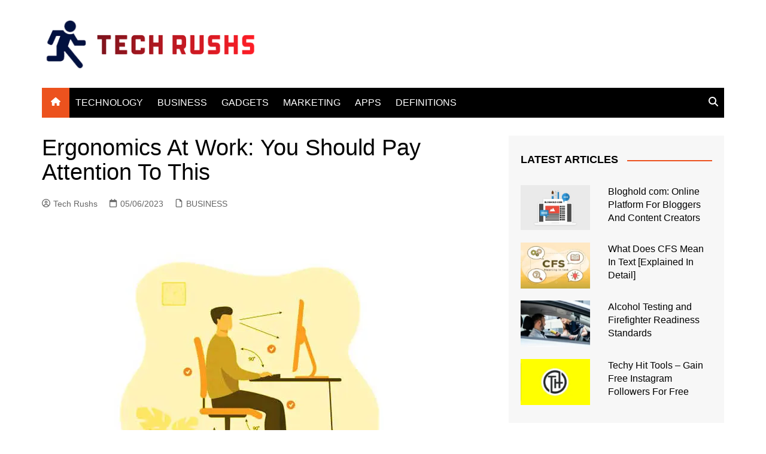

--- FILE ---
content_type: text/html; charset=UTF-8
request_url: https://techrushs.com/ergonomics-at-work-you-should-pay-attention-to-this/
body_size: 21247
content:
		<!doctype html>
		<html lang="en-US">
				<head>
			<meta charset="UTF-8">
			<meta name="viewport" content="width=device-width, initial-scale=1">
			<link rel="profile" href="http://gmpg.org/xfn/11">
			<script data-cfasync="false" data-no-defer="1" data-no-minify="1" data-no-optimize="1">var ewww_webp_supported=!1;function check_webp_feature(A,e){var w;e=void 0!==e?e:function(){},ewww_webp_supported?e(ewww_webp_supported):((w=new Image).onload=function(){ewww_webp_supported=0<w.width&&0<w.height,e&&e(ewww_webp_supported)},w.onerror=function(){e&&e(!1)},w.src="data:image/webp;base64,"+{alpha:"UklGRkoAAABXRUJQVlA4WAoAAAAQAAAAAAAAAAAAQUxQSAwAAAARBxAR/Q9ERP8DAABWUDggGAAAABQBAJ0BKgEAAQAAAP4AAA3AAP7mtQAAAA=="}[A])}check_webp_feature("alpha");</script><script data-cfasync="false" data-no-defer="1" data-no-minify="1" data-no-optimize="1">var Arrive=function(c,w){"use strict";if(c.MutationObserver&&"undefined"!=typeof HTMLElement){var r,a=0,u=(r=HTMLElement.prototype.matches||HTMLElement.prototype.webkitMatchesSelector||HTMLElement.prototype.mozMatchesSelector||HTMLElement.prototype.msMatchesSelector,{matchesSelector:function(e,t){return e instanceof HTMLElement&&r.call(e,t)},addMethod:function(e,t,r){var a=e[t];e[t]=function(){return r.length==arguments.length?r.apply(this,arguments):"function"==typeof a?a.apply(this,arguments):void 0}},callCallbacks:function(e,t){t&&t.options.onceOnly&&1==t.firedElems.length&&(e=[e[0]]);for(var r,a=0;r=e[a];a++)r&&r.callback&&r.callback.call(r.elem,r.elem);t&&t.options.onceOnly&&1==t.firedElems.length&&t.me.unbindEventWithSelectorAndCallback.call(t.target,t.selector,t.callback)},checkChildNodesRecursively:function(e,t,r,a){for(var i,n=0;i=e[n];n++)r(i,t,a)&&a.push({callback:t.callback,elem:i}),0<i.childNodes.length&&u.checkChildNodesRecursively(i.childNodes,t,r,a)},mergeArrays:function(e,t){var r,a={};for(r in e)e.hasOwnProperty(r)&&(a[r]=e[r]);for(r in t)t.hasOwnProperty(r)&&(a[r]=t[r]);return a},toElementsArray:function(e){return e=void 0!==e&&("number"!=typeof e.length||e===c)?[e]:e}}),e=(l.prototype.addEvent=function(e,t,r,a){a={target:e,selector:t,options:r,callback:a,firedElems:[]};return this._beforeAdding&&this._beforeAdding(a),this._eventsBucket.push(a),a},l.prototype.removeEvent=function(e){for(var t,r=this._eventsBucket.length-1;t=this._eventsBucket[r];r--)e(t)&&(this._beforeRemoving&&this._beforeRemoving(t),(t=this._eventsBucket.splice(r,1))&&t.length&&(t[0].callback=null))},l.prototype.beforeAdding=function(e){this._beforeAdding=e},l.prototype.beforeRemoving=function(e){this._beforeRemoving=e},l),t=function(i,n){var o=new e,l=this,s={fireOnAttributesModification:!1};return o.beforeAdding(function(t){var e=t.target;e!==c.document&&e!==c||(e=document.getElementsByTagName("html")[0]);var r=new MutationObserver(function(e){n.call(this,e,t)}),a=i(t.options);r.observe(e,a),t.observer=r,t.me=l}),o.beforeRemoving(function(e){e.observer.disconnect()}),this.bindEvent=function(e,t,r){t=u.mergeArrays(s,t);for(var a=u.toElementsArray(this),i=0;i<a.length;i++)o.addEvent(a[i],e,t,r)},this.unbindEvent=function(){var r=u.toElementsArray(this);o.removeEvent(function(e){for(var t=0;t<r.length;t++)if(this===w||e.target===r[t])return!0;return!1})},this.unbindEventWithSelectorOrCallback=function(r){var a=u.toElementsArray(this),i=r,e="function"==typeof r?function(e){for(var t=0;t<a.length;t++)if((this===w||e.target===a[t])&&e.callback===i)return!0;return!1}:function(e){for(var t=0;t<a.length;t++)if((this===w||e.target===a[t])&&e.selector===r)return!0;return!1};o.removeEvent(e)},this.unbindEventWithSelectorAndCallback=function(r,a){var i=u.toElementsArray(this);o.removeEvent(function(e){for(var t=0;t<i.length;t++)if((this===w||e.target===i[t])&&e.selector===r&&e.callback===a)return!0;return!1})},this},i=new function(){var s={fireOnAttributesModification:!1,onceOnly:!1,existing:!1};function n(e,t,r){return!(!u.matchesSelector(e,t.selector)||(e._id===w&&(e._id=a++),-1!=t.firedElems.indexOf(e._id)))&&(t.firedElems.push(e._id),!0)}var c=(i=new t(function(e){var t={attributes:!1,childList:!0,subtree:!0};return e.fireOnAttributesModification&&(t.attributes=!0),t},function(e,i){e.forEach(function(e){var t=e.addedNodes,r=e.target,a=[];null!==t&&0<t.length?u.checkChildNodesRecursively(t,i,n,a):"attributes"===e.type&&n(r,i)&&a.push({callback:i.callback,elem:r}),u.callCallbacks(a,i)})})).bindEvent;return i.bindEvent=function(e,t,r){t=void 0===r?(r=t,s):u.mergeArrays(s,t);var a=u.toElementsArray(this);if(t.existing){for(var i=[],n=0;n<a.length;n++)for(var o=a[n].querySelectorAll(e),l=0;l<o.length;l++)i.push({callback:r,elem:o[l]});if(t.onceOnly&&i.length)return r.call(i[0].elem,i[0].elem);setTimeout(u.callCallbacks,1,i)}c.call(this,e,t,r)},i},o=new function(){var a={};function i(e,t){return u.matchesSelector(e,t.selector)}var n=(o=new t(function(){return{childList:!0,subtree:!0}},function(e,r){e.forEach(function(e){var t=e.removedNodes,e=[];null!==t&&0<t.length&&u.checkChildNodesRecursively(t,r,i,e),u.callCallbacks(e,r)})})).bindEvent;return o.bindEvent=function(e,t,r){t=void 0===r?(r=t,a):u.mergeArrays(a,t),n.call(this,e,t,r)},o};d(HTMLElement.prototype),d(NodeList.prototype),d(HTMLCollection.prototype),d(HTMLDocument.prototype),d(Window.prototype);var n={};return s(i,n,"unbindAllArrive"),s(o,n,"unbindAllLeave"),n}function l(){this._eventsBucket=[],this._beforeAdding=null,this._beforeRemoving=null}function s(e,t,r){u.addMethod(t,r,e.unbindEvent),u.addMethod(t,r,e.unbindEventWithSelectorOrCallback),u.addMethod(t,r,e.unbindEventWithSelectorAndCallback)}function d(e){e.arrive=i.bindEvent,s(i,e,"unbindArrive"),e.leave=o.bindEvent,s(o,e,"unbindLeave")}}(window,void 0),ewww_webp_supported=!1;function check_webp_feature(e,t){var r;ewww_webp_supported?t(ewww_webp_supported):((r=new Image).onload=function(){ewww_webp_supported=0<r.width&&0<r.height,t(ewww_webp_supported)},r.onerror=function(){t(!1)},r.src="data:image/webp;base64,"+{alpha:"UklGRkoAAABXRUJQVlA4WAoAAAAQAAAAAAAAAAAAQUxQSAwAAAARBxAR/Q9ERP8DAABWUDggGAAAABQBAJ0BKgEAAQAAAP4AAA3AAP7mtQAAAA==",animation:"UklGRlIAAABXRUJQVlA4WAoAAAASAAAAAAAAAAAAQU5JTQYAAAD/////AABBTk1GJgAAAAAAAAAAAAAAAAAAAGQAAABWUDhMDQAAAC8AAAAQBxAREYiI/gcA"}[e])}function ewwwLoadImages(e){if(e){for(var t=document.querySelectorAll(".batch-image img, .image-wrapper a, .ngg-pro-masonry-item a, .ngg-galleria-offscreen-seo-wrapper a"),r=0,a=t.length;r<a;r++)ewwwAttr(t[r],"data-src",t[r].getAttribute("data-webp")),ewwwAttr(t[r],"data-thumbnail",t[r].getAttribute("data-webp-thumbnail"));for(var i=document.querySelectorAll("div.woocommerce-product-gallery__image"),r=0,a=i.length;r<a;r++)ewwwAttr(i[r],"data-thumb",i[r].getAttribute("data-webp-thumb"))}for(var n=document.querySelectorAll("video"),r=0,a=n.length;r<a;r++)ewwwAttr(n[r],"poster",e?n[r].getAttribute("data-poster-webp"):n[r].getAttribute("data-poster-image"));for(var o,l=document.querySelectorAll("img.ewww_webp_lazy_load"),r=0,a=l.length;r<a;r++)e&&(ewwwAttr(l[r],"data-lazy-srcset",l[r].getAttribute("data-lazy-srcset-webp")),ewwwAttr(l[r],"data-srcset",l[r].getAttribute("data-srcset-webp")),ewwwAttr(l[r],"data-lazy-src",l[r].getAttribute("data-lazy-src-webp")),ewwwAttr(l[r],"data-src",l[r].getAttribute("data-src-webp")),ewwwAttr(l[r],"data-orig-file",l[r].getAttribute("data-webp-orig-file")),ewwwAttr(l[r],"data-medium-file",l[r].getAttribute("data-webp-medium-file")),ewwwAttr(l[r],"data-large-file",l[r].getAttribute("data-webp-large-file")),null!=(o=l[r].getAttribute("srcset"))&&!1!==o&&o.includes("R0lGOD")&&ewwwAttr(l[r],"src",l[r].getAttribute("data-lazy-src-webp"))),l[r].className=l[r].className.replace(/\bewww_webp_lazy_load\b/,"");for(var s=document.querySelectorAll(".ewww_webp"),r=0,a=s.length;r<a;r++)e?(ewwwAttr(s[r],"srcset",s[r].getAttribute("data-srcset-webp")),ewwwAttr(s[r],"src",s[r].getAttribute("data-src-webp")),ewwwAttr(s[r],"data-orig-file",s[r].getAttribute("data-webp-orig-file")),ewwwAttr(s[r],"data-medium-file",s[r].getAttribute("data-webp-medium-file")),ewwwAttr(s[r],"data-large-file",s[r].getAttribute("data-webp-large-file")),ewwwAttr(s[r],"data-large_image",s[r].getAttribute("data-webp-large_image")),ewwwAttr(s[r],"data-src",s[r].getAttribute("data-webp-src"))):(ewwwAttr(s[r],"srcset",s[r].getAttribute("data-srcset-img")),ewwwAttr(s[r],"src",s[r].getAttribute("data-src-img"))),s[r].className=s[r].className.replace(/\bewww_webp\b/,"ewww_webp_loaded");window.jQuery&&jQuery.fn.isotope&&jQuery.fn.imagesLoaded&&(jQuery(".fusion-posts-container-infinite").imagesLoaded(function(){jQuery(".fusion-posts-container-infinite").hasClass("isotope")&&jQuery(".fusion-posts-container-infinite").isotope()}),jQuery(".fusion-portfolio:not(.fusion-recent-works) .fusion-portfolio-wrapper").imagesLoaded(function(){jQuery(".fusion-portfolio:not(.fusion-recent-works) .fusion-portfolio-wrapper").isotope()}))}function ewwwWebPInit(e){ewwwLoadImages(e),ewwwNggLoadGalleries(e),document.arrive(".ewww_webp",function(){ewwwLoadImages(e)}),document.arrive(".ewww_webp_lazy_load",function(){ewwwLoadImages(e)}),document.arrive("videos",function(){ewwwLoadImages(e)}),"loading"==document.readyState?document.addEventListener("DOMContentLoaded",ewwwJSONParserInit):("undefined"!=typeof galleries&&ewwwNggParseGalleries(e),ewwwWooParseVariations(e))}function ewwwAttr(e,t,r){null!=r&&!1!==r&&e.setAttribute(t,r)}function ewwwJSONParserInit(){"undefined"!=typeof galleries&&check_webp_feature("alpha",ewwwNggParseGalleries),check_webp_feature("alpha",ewwwWooParseVariations)}function ewwwWooParseVariations(e){if(e)for(var t=document.querySelectorAll("form.variations_form"),r=0,a=t.length;r<a;r++){var i=t[r].getAttribute("data-product_variations"),n=!1;try{for(var o in i=JSON.parse(i))void 0!==i[o]&&void 0!==i[o].image&&(void 0!==i[o].image.src_webp&&(i[o].image.src=i[o].image.src_webp,n=!0),void 0!==i[o].image.srcset_webp&&(i[o].image.srcset=i[o].image.srcset_webp,n=!0),void 0!==i[o].image.full_src_webp&&(i[o].image.full_src=i[o].image.full_src_webp,n=!0),void 0!==i[o].image.gallery_thumbnail_src_webp&&(i[o].image.gallery_thumbnail_src=i[o].image.gallery_thumbnail_src_webp,n=!0),void 0!==i[o].image.thumb_src_webp&&(i[o].image.thumb_src=i[o].image.thumb_src_webp,n=!0));n&&ewwwAttr(t[r],"data-product_variations",JSON.stringify(i))}catch(e){}}}function ewwwNggParseGalleries(e){if(e)for(var t in galleries){var r=galleries[t];galleries[t].images_list=ewwwNggParseImageList(r.images_list)}}function ewwwNggLoadGalleries(e){e&&document.addEventListener("ngg.galleria.themeadded",function(e,t){window.ngg_galleria._create_backup=window.ngg_galleria.create,window.ngg_galleria.create=function(e,t){var r=$(e).data("id");return galleries["gallery_"+r].images_list=ewwwNggParseImageList(galleries["gallery_"+r].images_list),window.ngg_galleria._create_backup(e,t)}})}function ewwwNggParseImageList(e){for(var t in e){var r=e[t];if(void 0!==r["image-webp"]&&(e[t].image=r["image-webp"],delete e[t]["image-webp"]),void 0!==r["thumb-webp"]&&(e[t].thumb=r["thumb-webp"],delete e[t]["thumb-webp"]),void 0!==r.full_image_webp&&(e[t].full_image=r.full_image_webp,delete e[t].full_image_webp),void 0!==r.srcsets)for(var a in r.srcsets)nggSrcset=r.srcsets[a],void 0!==r.srcsets[a+"-webp"]&&(e[t].srcsets[a]=r.srcsets[a+"-webp"],delete e[t].srcsets[a+"-webp"]);if(void 0!==r.full_srcsets)for(var i in r.full_srcsets)nggFSrcset=r.full_srcsets[i],void 0!==r.full_srcsets[i+"-webp"]&&(e[t].full_srcsets[i]=r.full_srcsets[i+"-webp"],delete e[t].full_srcsets[i+"-webp"])}return e}check_webp_feature("alpha",ewwwWebPInit);</script><meta name='robots' content='index, follow, max-image-preview:large, max-snippet:-1, max-video-preview:-1' />

	<!-- This site is optimized with the Yoast SEO plugin v26.5 - https://yoast.com/wordpress/plugins/seo/ -->
	<title>Ergonomics At Work: You Should Pay Attention To This</title>
	<meta name="description" content="This article will show you how you can make your workplace and your working environment ergonomic." />
	<link rel="canonical" href="https://techrushs.com/ergonomics-at-work-you-should-pay-attention-to-this/" />
	<meta property="og:locale" content="en_US" />
	<meta property="og:type" content="article" />
	<meta property="og:title" content="Ergonomics At Work: You Should Pay Attention To This" />
	<meta property="og:description" content="This article will show you how you can make your workplace and your working environment ergonomic." />
	<meta property="og:url" content="https://techrushs.com/ergonomics-at-work-you-should-pay-attention-to-this/" />
	<meta property="og:site_name" content="Tech Rushs" />
	<meta property="article:published_time" content="2023-06-05T19:00:52+00:00" />
	<meta property="article:modified_time" content="2023-06-05T19:01:13+00:00" />
	<meta property="og:image" content="https://techrushs.com/wp-content/uploads/2023/06/Ergonomics-At-Work-You-Should-Pay-Attention-To-This.jpg" />
	<meta property="og:image:width" content="696" />
	<meta property="og:image:height" content="464" />
	<meta property="og:image:type" content="image/jpeg" />
	<meta name="author" content="Tech Rushs" />
	<meta name="twitter:card" content="summary_large_image" />
	<meta name="twitter:label1" content="Written by" />
	<meta name="twitter:data1" content="Tech Rushs" />
	<meta name="twitter:label2" content="Est. reading time" />
	<meta name="twitter:data2" content="8 minutes" />
	<script type="application/ld+json" class="yoast-schema-graph">{"@context":"https://schema.org","@graph":[{"@type":"Article","@id":"https://techrushs.com/ergonomics-at-work-you-should-pay-attention-to-this/#article","isPartOf":{"@id":"https://techrushs.com/ergonomics-at-work-you-should-pay-attention-to-this/"},"author":{"name":"Tech Rushs","@id":"https://techrushs.com/#/schema/person/b36b7ac6e9ec154f1f3372ff9dcc9877"},"headline":"Ergonomics At Work: You Should Pay Attention To This","datePublished":"2023-06-05T19:00:52+00:00","dateModified":"2023-06-05T19:01:13+00:00","mainEntityOfPage":{"@id":"https://techrushs.com/ergonomics-at-work-you-should-pay-attention-to-this/"},"wordCount":1609,"commentCount":0,"publisher":{"@id":"https://techrushs.com/#/schema/person/b36b7ac6e9ec154f1f3372ff9dcc9877"},"image":{"@id":"https://techrushs.com/ergonomics-at-work-you-should-pay-attention-to-this/#primaryimage"},"thumbnailUrl":"https://techrushs.com/wp-content/uploads/2023/06/Ergonomics-At-Work-You-Should-Pay-Attention-To-This.jpg","articleSection":["BUSINESS"],"inLanguage":"en-US","potentialAction":[{"@type":"CommentAction","name":"Comment","target":["https://techrushs.com/ergonomics-at-work-you-should-pay-attention-to-this/#respond"]}]},{"@type":"WebPage","@id":"https://techrushs.com/ergonomics-at-work-you-should-pay-attention-to-this/","url":"https://techrushs.com/ergonomics-at-work-you-should-pay-attention-to-this/","name":"Ergonomics At Work: You Should Pay Attention To This","isPartOf":{"@id":"https://techrushs.com/#website"},"primaryImageOfPage":{"@id":"https://techrushs.com/ergonomics-at-work-you-should-pay-attention-to-this/#primaryimage"},"image":{"@id":"https://techrushs.com/ergonomics-at-work-you-should-pay-attention-to-this/#primaryimage"},"thumbnailUrl":"https://techrushs.com/wp-content/uploads/2023/06/Ergonomics-At-Work-You-Should-Pay-Attention-To-This.jpg","datePublished":"2023-06-05T19:00:52+00:00","dateModified":"2023-06-05T19:01:13+00:00","description":"This article will show you how you can make your workplace and your working environment ergonomic.","breadcrumb":{"@id":"https://techrushs.com/ergonomics-at-work-you-should-pay-attention-to-this/#breadcrumb"},"inLanguage":"en-US","potentialAction":[{"@type":"ReadAction","target":["https://techrushs.com/ergonomics-at-work-you-should-pay-attention-to-this/"]}]},{"@type":"ImageObject","inLanguage":"en-US","@id":"https://techrushs.com/ergonomics-at-work-you-should-pay-attention-to-this/#primaryimage","url":"https://techrushs.com/wp-content/uploads/2023/06/Ergonomics-At-Work-You-Should-Pay-Attention-To-This.jpg","contentUrl":"https://techrushs.com/wp-content/uploads/2023/06/Ergonomics-At-Work-You-Should-Pay-Attention-To-This.jpg","width":696,"height":464,"caption":"Ergonomics At Work You Should Pay Attention To This"},{"@type":"BreadcrumbList","@id":"https://techrushs.com/ergonomics-at-work-you-should-pay-attention-to-this/#breadcrumb","itemListElement":[{"@type":"ListItem","position":1,"name":"Home","item":"https://techrushs.com/"},{"@type":"ListItem","position":2,"name":"Ergonomics At Work: You Should Pay Attention To This"}]},{"@type":"WebSite","@id":"https://techrushs.com/#website","url":"https://techrushs.com/","name":"Tech Rushs","description":"The Tech News","publisher":{"@id":"https://techrushs.com/#/schema/person/b36b7ac6e9ec154f1f3372ff9dcc9877"},"potentialAction":[{"@type":"SearchAction","target":{"@type":"EntryPoint","urlTemplate":"https://techrushs.com/?s={search_term_string}"},"query-input":{"@type":"PropertyValueSpecification","valueRequired":true,"valueName":"search_term_string"}}],"inLanguage":"en-US"},{"@type":["Person","Organization"],"@id":"https://techrushs.com/#/schema/person/b36b7ac6e9ec154f1f3372ff9dcc9877","name":"Tech Rushs","image":{"@type":"ImageObject","inLanguage":"en-US","@id":"https://techrushs.com/#/schema/person/image/","url":"https://techrushs.com/wp-content/uploads/2021/11/TechRushs.png","contentUrl":"https://techrushs.com/wp-content/uploads/2021/11/TechRushs.png","width":384,"height":93,"caption":"Tech Rushs"},"logo":{"@id":"https://techrushs.com/#/schema/person/image/"},"description":"Tech Rushs is the place for next-level and talented Content writers, who want people to listen to them and admire the Trend.","url":"https://techrushs.com/author/trushs/"}]}</script>
	<!-- / Yoast SEO plugin. -->


<link rel="alternate" type="application/rss+xml" title="Tech Rushs &raquo; Comments Feed" href="https://techrushs.com/comments/feed/" />
<link rel="alternate" type="application/rss+xml" title="Tech Rushs &raquo; Ergonomics At Work: You Should Pay Attention To This Comments Feed" href="https://techrushs.com/ergonomics-at-work-you-should-pay-attention-to-this/feed/" />
<link rel="alternate" title="oEmbed (JSON)" type="application/json+oembed" href="https://techrushs.com/wp-json/oembed/1.0/embed?url=https%3A%2F%2Ftechrushs.com%2Fergonomics-at-work-you-should-pay-attention-to-this%2F" />
<link rel="alternate" title="oEmbed (XML)" type="text/xml+oembed" href="https://techrushs.com/wp-json/oembed/1.0/embed?url=https%3A%2F%2Ftechrushs.com%2Fergonomics-at-work-you-should-pay-attention-to-this%2F&#038;format=xml" />
<style id='wp-img-auto-sizes-contain-inline-css' type='text/css'>
img:is([sizes=auto i],[sizes^="auto," i]){contain-intrinsic-size:3000px 1500px}
/*# sourceURL=wp-img-auto-sizes-contain-inline-css */
</style>
<style id='wp-emoji-styles-inline-css' type='text/css'>

	img.wp-smiley, img.emoji {
		display: inline !important;
		border: none !important;
		box-shadow: none !important;
		height: 1em !important;
		width: 1em !important;
		margin: 0 0.07em !important;
		vertical-align: -0.1em !important;
		background: none !important;
		padding: 0 !important;
	}
/*# sourceURL=wp-emoji-styles-inline-css */
</style>
<style id='wp-block-library-inline-css' type='text/css'>
:root{--wp-block-synced-color:#7a00df;--wp-block-synced-color--rgb:122,0,223;--wp-bound-block-color:var(--wp-block-synced-color);--wp-editor-canvas-background:#ddd;--wp-admin-theme-color:#007cba;--wp-admin-theme-color--rgb:0,124,186;--wp-admin-theme-color-darker-10:#006ba1;--wp-admin-theme-color-darker-10--rgb:0,107,160.5;--wp-admin-theme-color-darker-20:#005a87;--wp-admin-theme-color-darker-20--rgb:0,90,135;--wp-admin-border-width-focus:2px}@media (min-resolution:192dpi){:root{--wp-admin-border-width-focus:1.5px}}.wp-element-button{cursor:pointer}:root .has-very-light-gray-background-color{background-color:#eee}:root .has-very-dark-gray-background-color{background-color:#313131}:root .has-very-light-gray-color{color:#eee}:root .has-very-dark-gray-color{color:#313131}:root .has-vivid-green-cyan-to-vivid-cyan-blue-gradient-background{background:linear-gradient(135deg,#00d084,#0693e3)}:root .has-purple-crush-gradient-background{background:linear-gradient(135deg,#34e2e4,#4721fb 50%,#ab1dfe)}:root .has-hazy-dawn-gradient-background{background:linear-gradient(135deg,#faaca8,#dad0ec)}:root .has-subdued-olive-gradient-background{background:linear-gradient(135deg,#fafae1,#67a671)}:root .has-atomic-cream-gradient-background{background:linear-gradient(135deg,#fdd79a,#004a59)}:root .has-nightshade-gradient-background{background:linear-gradient(135deg,#330968,#31cdcf)}:root .has-midnight-gradient-background{background:linear-gradient(135deg,#020381,#2874fc)}:root{--wp--preset--font-size--normal:16px;--wp--preset--font-size--huge:42px}.has-regular-font-size{font-size:1em}.has-larger-font-size{font-size:2.625em}.has-normal-font-size{font-size:var(--wp--preset--font-size--normal)}.has-huge-font-size{font-size:var(--wp--preset--font-size--huge)}.has-text-align-center{text-align:center}.has-text-align-left{text-align:left}.has-text-align-right{text-align:right}.has-fit-text{white-space:nowrap!important}#end-resizable-editor-section{display:none}.aligncenter{clear:both}.items-justified-left{justify-content:flex-start}.items-justified-center{justify-content:center}.items-justified-right{justify-content:flex-end}.items-justified-space-between{justify-content:space-between}.screen-reader-text{border:0;clip-path:inset(50%);height:1px;margin:-1px;overflow:hidden;padding:0;position:absolute;width:1px;word-wrap:normal!important}.screen-reader-text:focus{background-color:#ddd;clip-path:none;color:#444;display:block;font-size:1em;height:auto;left:5px;line-height:normal;padding:15px 23px 14px;text-decoration:none;top:5px;width:auto;z-index:100000}html :where(.has-border-color){border-style:solid}html :where([style*=border-top-color]){border-top-style:solid}html :where([style*=border-right-color]){border-right-style:solid}html :where([style*=border-bottom-color]){border-bottom-style:solid}html :where([style*=border-left-color]){border-left-style:solid}html :where([style*=border-width]){border-style:solid}html :where([style*=border-top-width]){border-top-style:solid}html :where([style*=border-right-width]){border-right-style:solid}html :where([style*=border-bottom-width]){border-bottom-style:solid}html :where([style*=border-left-width]){border-left-style:solid}html :where(img[class*=wp-image-]){height:auto;max-width:100%}:where(figure){margin:0 0 1em}html :where(.is-position-sticky){--wp-admin--admin-bar--position-offset:var(--wp-admin--admin-bar--height,0px)}@media screen and (max-width:600px){html :where(.is-position-sticky){--wp-admin--admin-bar--position-offset:0px}}

/*# sourceURL=wp-block-library-inline-css */
</style><style id='global-styles-inline-css' type='text/css'>
:root{--wp--preset--aspect-ratio--square: 1;--wp--preset--aspect-ratio--4-3: 4/3;--wp--preset--aspect-ratio--3-4: 3/4;--wp--preset--aspect-ratio--3-2: 3/2;--wp--preset--aspect-ratio--2-3: 2/3;--wp--preset--aspect-ratio--16-9: 16/9;--wp--preset--aspect-ratio--9-16: 9/16;--wp--preset--color--black: #000000;--wp--preset--color--cyan-bluish-gray: #abb8c3;--wp--preset--color--white: #ffffff;--wp--preset--color--pale-pink: #f78da7;--wp--preset--color--vivid-red: #cf2e2e;--wp--preset--color--luminous-vivid-orange: #ff6900;--wp--preset--color--luminous-vivid-amber: #fcb900;--wp--preset--color--light-green-cyan: #7bdcb5;--wp--preset--color--vivid-green-cyan: #00d084;--wp--preset--color--pale-cyan-blue: #8ed1fc;--wp--preset--color--vivid-cyan-blue: #0693e3;--wp--preset--color--vivid-purple: #9b51e0;--wp--preset--gradient--vivid-cyan-blue-to-vivid-purple: linear-gradient(135deg,rgb(6,147,227) 0%,rgb(155,81,224) 100%);--wp--preset--gradient--light-green-cyan-to-vivid-green-cyan: linear-gradient(135deg,rgb(122,220,180) 0%,rgb(0,208,130) 100%);--wp--preset--gradient--luminous-vivid-amber-to-luminous-vivid-orange: linear-gradient(135deg,rgb(252,185,0) 0%,rgb(255,105,0) 100%);--wp--preset--gradient--luminous-vivid-orange-to-vivid-red: linear-gradient(135deg,rgb(255,105,0) 0%,rgb(207,46,46) 100%);--wp--preset--gradient--very-light-gray-to-cyan-bluish-gray: linear-gradient(135deg,rgb(238,238,238) 0%,rgb(169,184,195) 100%);--wp--preset--gradient--cool-to-warm-spectrum: linear-gradient(135deg,rgb(74,234,220) 0%,rgb(151,120,209) 20%,rgb(207,42,186) 40%,rgb(238,44,130) 60%,rgb(251,105,98) 80%,rgb(254,248,76) 100%);--wp--preset--gradient--blush-light-purple: linear-gradient(135deg,rgb(255,206,236) 0%,rgb(152,150,240) 100%);--wp--preset--gradient--blush-bordeaux: linear-gradient(135deg,rgb(254,205,165) 0%,rgb(254,45,45) 50%,rgb(107,0,62) 100%);--wp--preset--gradient--luminous-dusk: linear-gradient(135deg,rgb(255,203,112) 0%,rgb(199,81,192) 50%,rgb(65,88,208) 100%);--wp--preset--gradient--pale-ocean: linear-gradient(135deg,rgb(255,245,203) 0%,rgb(182,227,212) 50%,rgb(51,167,181) 100%);--wp--preset--gradient--electric-grass: linear-gradient(135deg,rgb(202,248,128) 0%,rgb(113,206,126) 100%);--wp--preset--gradient--midnight: linear-gradient(135deg,rgb(2,3,129) 0%,rgb(40,116,252) 100%);--wp--preset--font-size--small: 16px;--wp--preset--font-size--medium: 28px;--wp--preset--font-size--large: 32px;--wp--preset--font-size--x-large: 42px;--wp--preset--font-size--larger: 38px;--wp--preset--spacing--20: 0.44rem;--wp--preset--spacing--30: 0.67rem;--wp--preset--spacing--40: 1rem;--wp--preset--spacing--50: 1.5rem;--wp--preset--spacing--60: 2.25rem;--wp--preset--spacing--70: 3.38rem;--wp--preset--spacing--80: 5.06rem;--wp--preset--shadow--natural: 6px 6px 9px rgba(0, 0, 0, 0.2);--wp--preset--shadow--deep: 12px 12px 50px rgba(0, 0, 0, 0.4);--wp--preset--shadow--sharp: 6px 6px 0px rgba(0, 0, 0, 0.2);--wp--preset--shadow--outlined: 6px 6px 0px -3px rgb(255, 255, 255), 6px 6px rgb(0, 0, 0);--wp--preset--shadow--crisp: 6px 6px 0px rgb(0, 0, 0);}:where(.is-layout-flex){gap: 0.5em;}:where(.is-layout-grid){gap: 0.5em;}body .is-layout-flex{display: flex;}.is-layout-flex{flex-wrap: wrap;align-items: center;}.is-layout-flex > :is(*, div){margin: 0;}body .is-layout-grid{display: grid;}.is-layout-grid > :is(*, div){margin: 0;}:where(.wp-block-columns.is-layout-flex){gap: 2em;}:where(.wp-block-columns.is-layout-grid){gap: 2em;}:where(.wp-block-post-template.is-layout-flex){gap: 1.25em;}:where(.wp-block-post-template.is-layout-grid){gap: 1.25em;}.has-black-color{color: var(--wp--preset--color--black) !important;}.has-cyan-bluish-gray-color{color: var(--wp--preset--color--cyan-bluish-gray) !important;}.has-white-color{color: var(--wp--preset--color--white) !important;}.has-pale-pink-color{color: var(--wp--preset--color--pale-pink) !important;}.has-vivid-red-color{color: var(--wp--preset--color--vivid-red) !important;}.has-luminous-vivid-orange-color{color: var(--wp--preset--color--luminous-vivid-orange) !important;}.has-luminous-vivid-amber-color{color: var(--wp--preset--color--luminous-vivid-amber) !important;}.has-light-green-cyan-color{color: var(--wp--preset--color--light-green-cyan) !important;}.has-vivid-green-cyan-color{color: var(--wp--preset--color--vivid-green-cyan) !important;}.has-pale-cyan-blue-color{color: var(--wp--preset--color--pale-cyan-blue) !important;}.has-vivid-cyan-blue-color{color: var(--wp--preset--color--vivid-cyan-blue) !important;}.has-vivid-purple-color{color: var(--wp--preset--color--vivid-purple) !important;}.has-black-background-color{background-color: var(--wp--preset--color--black) !important;}.has-cyan-bluish-gray-background-color{background-color: var(--wp--preset--color--cyan-bluish-gray) !important;}.has-white-background-color{background-color: var(--wp--preset--color--white) !important;}.has-pale-pink-background-color{background-color: var(--wp--preset--color--pale-pink) !important;}.has-vivid-red-background-color{background-color: var(--wp--preset--color--vivid-red) !important;}.has-luminous-vivid-orange-background-color{background-color: var(--wp--preset--color--luminous-vivid-orange) !important;}.has-luminous-vivid-amber-background-color{background-color: var(--wp--preset--color--luminous-vivid-amber) !important;}.has-light-green-cyan-background-color{background-color: var(--wp--preset--color--light-green-cyan) !important;}.has-vivid-green-cyan-background-color{background-color: var(--wp--preset--color--vivid-green-cyan) !important;}.has-pale-cyan-blue-background-color{background-color: var(--wp--preset--color--pale-cyan-blue) !important;}.has-vivid-cyan-blue-background-color{background-color: var(--wp--preset--color--vivid-cyan-blue) !important;}.has-vivid-purple-background-color{background-color: var(--wp--preset--color--vivid-purple) !important;}.has-black-border-color{border-color: var(--wp--preset--color--black) !important;}.has-cyan-bluish-gray-border-color{border-color: var(--wp--preset--color--cyan-bluish-gray) !important;}.has-white-border-color{border-color: var(--wp--preset--color--white) !important;}.has-pale-pink-border-color{border-color: var(--wp--preset--color--pale-pink) !important;}.has-vivid-red-border-color{border-color: var(--wp--preset--color--vivid-red) !important;}.has-luminous-vivid-orange-border-color{border-color: var(--wp--preset--color--luminous-vivid-orange) !important;}.has-luminous-vivid-amber-border-color{border-color: var(--wp--preset--color--luminous-vivid-amber) !important;}.has-light-green-cyan-border-color{border-color: var(--wp--preset--color--light-green-cyan) !important;}.has-vivid-green-cyan-border-color{border-color: var(--wp--preset--color--vivid-green-cyan) !important;}.has-pale-cyan-blue-border-color{border-color: var(--wp--preset--color--pale-cyan-blue) !important;}.has-vivid-cyan-blue-border-color{border-color: var(--wp--preset--color--vivid-cyan-blue) !important;}.has-vivid-purple-border-color{border-color: var(--wp--preset--color--vivid-purple) !important;}.has-vivid-cyan-blue-to-vivid-purple-gradient-background{background: var(--wp--preset--gradient--vivid-cyan-blue-to-vivid-purple) !important;}.has-light-green-cyan-to-vivid-green-cyan-gradient-background{background: var(--wp--preset--gradient--light-green-cyan-to-vivid-green-cyan) !important;}.has-luminous-vivid-amber-to-luminous-vivid-orange-gradient-background{background: var(--wp--preset--gradient--luminous-vivid-amber-to-luminous-vivid-orange) !important;}.has-luminous-vivid-orange-to-vivid-red-gradient-background{background: var(--wp--preset--gradient--luminous-vivid-orange-to-vivid-red) !important;}.has-very-light-gray-to-cyan-bluish-gray-gradient-background{background: var(--wp--preset--gradient--very-light-gray-to-cyan-bluish-gray) !important;}.has-cool-to-warm-spectrum-gradient-background{background: var(--wp--preset--gradient--cool-to-warm-spectrum) !important;}.has-blush-light-purple-gradient-background{background: var(--wp--preset--gradient--blush-light-purple) !important;}.has-blush-bordeaux-gradient-background{background: var(--wp--preset--gradient--blush-bordeaux) !important;}.has-luminous-dusk-gradient-background{background: var(--wp--preset--gradient--luminous-dusk) !important;}.has-pale-ocean-gradient-background{background: var(--wp--preset--gradient--pale-ocean) !important;}.has-electric-grass-gradient-background{background: var(--wp--preset--gradient--electric-grass) !important;}.has-midnight-gradient-background{background: var(--wp--preset--gradient--midnight) !important;}.has-small-font-size{font-size: var(--wp--preset--font-size--small) !important;}.has-medium-font-size{font-size: var(--wp--preset--font-size--medium) !important;}.has-large-font-size{font-size: var(--wp--preset--font-size--large) !important;}.has-x-large-font-size{font-size: var(--wp--preset--font-size--x-large) !important;}
/*# sourceURL=global-styles-inline-css */
</style>

<style id='classic-theme-styles-inline-css' type='text/css'>
/*! This file is auto-generated */
.wp-block-button__link{color:#fff;background-color:#32373c;border-radius:9999px;box-shadow:none;text-decoration:none;padding:calc(.667em + 2px) calc(1.333em + 2px);font-size:1.125em}.wp-block-file__button{background:#32373c;color:#fff;text-decoration:none}
/*# sourceURL=/wp-includes/css/classic-themes.min.css */
</style>
<link rel='stylesheet' id='mpp_gutenberg-css' href='https://techrushs.com/wp-content/plugins/metronet-profile-picture/dist/blocks.style.build.css?ver=2.6.3' type='text/css' media='all' />
<link rel='stylesheet' id='cream-magazine-style-css' href='https://techrushs.com/wp-content/themes/cream-magazine/style.css?ver=2.1.10' type='text/css' media='all' />
<link rel='stylesheet' id='cream-magazine-main-css' href='https://techrushs.com/wp-content/themes/cream-magazine/assets/dist/css/main.css?ver=2.1.10' type='text/css' media='all' />
<script type="text/javascript" src="https://techrushs.com/wp-includes/js/jquery/jquery.min.js?ver=3.7.1" id="jquery-core-js"></script>
<script type="text/javascript" src="https://techrushs.com/wp-includes/js/jquery/jquery-migrate.min.js?ver=3.4.1" id="jquery-migrate-js"></script>
<link rel="https://api.w.org/" href="https://techrushs.com/wp-json/" /><link rel="alternate" title="JSON" type="application/json" href="https://techrushs.com/wp-json/wp/v2/posts/2716" /><link rel="EditURI" type="application/rsd+xml" title="RSD" href="https://techrushs.com/xmlrpc.php?rsd" />
<meta name="generator" content="WordPress 6.9" />
<link rel='shortlink' href='https://techrushs.com/?p=2716' />
<link rel="pingback" href="https://techrushs.com/xmlrpc.php"><style>a:focus{outline:none !important;}a:hover{text-decoration:none !important;}button,input[type="button"],input[type="reset"],input[type="submit"],.primary-navigation > ul > li.home-btn,.cm_header_lay_three .primary-navigation > ul > li.home-btn,.news_ticker_wrap .ticker_head,#toTop,.section-title h2::after,.sidebar-widget-area .widget .widget-title h2::after,.footer-widget-container .widget .widget-title h2::after,#comments div#respond h3#reply-title::after,#comments h2.comments-title:after,.post_tags a,.owl-carousel .owl-nav button.owl-prev,.owl-carousel .owl-nav button.owl-next,.cm_author_widget .author-detail-link a,.error_foot form input[type="submit"],.widget_search form input[type="submit"],.header-search-container input[type="submit"],.trending_widget_carousel .owl-dots button.owl-dot,.pagination .page-numbers.current,.post-navigation .nav-links .nav-previous a,.post-navigation .nav-links .nav-next a,#comments form input[type="submit"],footer .widget.widget_search form input[type="submit"]:hover,.widget_product_search .woocommerce-product-search button[type="submit"],.woocommerce ul.products li.product .button,.woocommerce .woocommerce-pagination ul.page-numbers li span.current,.woocommerce .product div.summary .cart button.single_add_to_cart_button,.woocommerce .product div.woocommerce-tabs div.panel #reviews #review_form_wrapper .comment-form p.form-submit .submit,.woocommerce .product section.related > h2::after,.woocommerce .cart .button:hover,.woocommerce .cart .button:focus,.woocommerce .cart input.button:hover,.woocommerce .cart input.button:focus,.woocommerce #respond input#submit:hover,.woocommerce #respond input#submit:focus,.woocommerce button.button:hover,.woocommerce button.button:focus,.woocommerce input.button:hover,.woocommerce input.button:focus,.woocommerce #respond input#submit.alt:hover,.woocommerce a.button.alt:hover,.woocommerce button.button.alt:hover,.woocommerce input.button.alt:hover,.woocommerce a.remove:hover,.woocommerce-account .woocommerce-MyAccount-navigation ul li.is-active a,.woocommerce a.button:hover,.woocommerce a.button:focus,.widget_product_tag_cloud .tagcloud a:hover,.widget_product_tag_cloud .tagcloud a:focus,.woocommerce .widget_price_filter .price_slider_wrapper .ui-slider .ui-slider-handle,.error_page_top_portion,.primary-navigation ul li a span.menu-item-description{background-color:#ec521e}a:hover,.post_title h2 a:hover,.post_title h2 a:focus,.post_meta li a:hover,.post_meta li a:focus,ul.social-icons li a[href*=".com"]:hover::before,.ticker_carousel .owl-nav button.owl-prev i,.ticker_carousel .owl-nav button.owl-next i,.news_ticker_wrap .ticker_items .item a:hover,.news_ticker_wrap .ticker_items .item a:focus,.cm_banner .post_title h2 a:hover,.cm_banner .post_meta li a:hover,.cm_middle_post_widget_one .post_title h2 a:hover,.cm_middle_post_widget_one .post_meta li a:hover,.cm_middle_post_widget_three .post_thumb .post-holder a:hover,.cm_middle_post_widget_three .post_thumb .post-holder a:focus,.cm_middle_post_widget_six .middle_widget_six_carousel .item .card .card_content a:hover,.cm_middle_post_widget_six .middle_widget_six_carousel .item .card .card_content a:focus,.cm_post_widget_twelve .card .post-holder a:hover,.cm_post_widget_twelve .card .post-holder a:focus,.cm_post_widget_seven .card .card_content a:hover,.cm_post_widget_seven .card .card_content a:focus,.copyright_section a:hover,.footer_nav ul li a:hover,.breadcrumb ul li:last-child span,.pagination .page-numbers:hover,#comments ol.comment-list li article footer.comment-meta .comment-metadata span.edit-link a:hover,#comments ol.comment-list li article .reply a:hover,.social-share ul li a:hover,ul.social-icons li a:hover,ul.social-icons li a:focus,.woocommerce ul.products li.product a:hover,.woocommerce ul.products li.product .price,.woocommerce .woocommerce-pagination ul.page-numbers li a.page-numbers:hover,.woocommerce div.product p.price,.woocommerce div.product span.price,.video_section .video_details .post_title h2 a:hover,.primary-navigation.dark li a:hover,footer .footer_inner a:hover,.footer-widget-container ul.post_meta li:hover span,.footer-widget-container ul.post_meta li:hover a,ul.post_meta li a:hover,.cm-post-widget-two .big-card .post-holder .post_title h2 a:hover,.cm-post-widget-two .big-card .post_meta li a:hover,.copyright_section .copyrights a,.breadcrumb ul li a:hover,.breadcrumb ul li a:hover span{color:#ec521e}.ticker_carousel .owl-nav button.owl-prev,.ticker_carousel .owl-nav button.owl-next,.error_foot form input[type="submit"],.widget_search form input[type="submit"],.pagination .page-numbers:hover,#comments form input[type="submit"],.social-share ul li a:hover,.header-search-container .search-form-entry,.widget_product_search .woocommerce-product-search button[type="submit"],.woocommerce .woocommerce-pagination ul.page-numbers li span.current,.woocommerce .woocommerce-pagination ul.page-numbers li a.page-numbers:hover,.woocommerce a.remove:hover,.ticker_carousel .owl-nav button.owl-prev:hover,.ticker_carousel .owl-nav button.owl-next:hover,footer .widget.widget_search form input[type="submit"]:hover,.trending_widget_carousel .owl-dots button.owl-dot,.the_content blockquote,.widget_tag_cloud .tagcloud a:hover{border-color:#ec521e}.ticker_carousel.owl-carousel .owl-nav button:hover svg{color:#ec521e;fill:#ec521e;}header .mask{background-color:rgba(0,0,0,0.2);}.site-description{color:#000000;}body{font-family:Arial,sans-serif;font-weight:inherit;}h1,h2,h3,h4,h5,h6,.site-title{font-family:Arial,sans-serif;font-weight:inherit;}.entry_cats ul.post-categories li a{background-color:#FF3D00;color:#fff;}.entry_cats ul.post-categories li a:hover,.cm_middle_post_widget_six .middle_widget_six_carousel .item .card .card_content .entry_cats ul.post-categories li a:hover{background-color:#010101;color:#fff;}.the_content a{color:#FF3D00;}.the_content a:hover{color:#010101;}.post-display-grid .card_content .cm-post-excerpt{margin-top:15px;}</style><noscript><style>.lazyload[data-src]{display:none !important;}</style></noscript><style>.lazyload{background-image:none !important;}.lazyload:before{background-image:none !important;}</style>		<style type="text/css">
							.site-title,
				.site-description {
					position: absolute;
					clip: rect(1px, 1px, 1px, 1px);
				}
						</style>
		<link rel="icon" href="https://techrushs.com/wp-content/uploads/2021/11/TechRushs-Fav.jpg" sizes="32x32" />
<link rel="icon" href="https://techrushs.com/wp-content/uploads/2021/11/TechRushs-Fav.jpg" sizes="192x192" />
<link rel="apple-touch-icon" href="https://techrushs.com/wp-content/uploads/2021/11/TechRushs-Fav.jpg" />
<meta name="msapplication-TileImage" content="https://techrushs.com/wp-content/uploads/2021/11/TechRushs-Fav.jpg" />
		</head>
				<body class="wp-singular post-template-default single single-post postid-2716 single-format-standard wp-custom-logo wp-embed-responsive wp-theme-cream-magazine right-sidebar">
						<a class="skip-link screen-reader-text" href="#content">Skip to content</a>
				<div class="page-wrapper">
		<header class="general-header cm-header-style-one">
		<div class="cm-container">
		<div class="logo-container">
			<div class="row align-items-center">
				<div class="cm-col-lg-4 cm-col-12">
							<div class="logo">
			<a href="https://techrushs.com/" class="custom-logo-link" rel="home"><img width="384" height="93" src="[data-uri]" class="custom-logo lazyload ewww_webp_lazy_load" alt="TechRushs" decoding="async"   data-src="https://techrushs.com/wp-content/uploads/2021/11/TechRushs.png" data-srcset="https://techrushs.com/wp-content/uploads/2021/11/TechRushs.png 384w, https://techrushs.com/wp-content/uploads/2021/11/TechRushs-300x73.png 300w, https://techrushs.com/wp-content/uploads/2021/11/TechRushs-150x36.png 150w" data-sizes="auto" data-eio-rwidth="384" data-eio-rheight="93" data-src-webp="https://techrushs.com/wp-content/uploads/2021/11/TechRushs.png.webp" data-srcset-webp="https://techrushs.com/wp-content/uploads/2021/11/TechRushs.png.webp 384w, https://techrushs.com/wp-content/uploads/2021/11/TechRushs-300x73.png.webp 300w, https://techrushs.com/wp-content/uploads/2021/11/TechRushs-150x36.png.webp 150w" /><noscript><img width="384" height="93" src="https://techrushs.com/wp-content/uploads/2021/11/TechRushs.png" class="custom-logo" alt="TechRushs" decoding="async" srcset="https://techrushs.com/wp-content/uploads/2021/11/TechRushs.png 384w, https://techrushs.com/wp-content/uploads/2021/11/TechRushs-300x73.png 300w, https://techrushs.com/wp-content/uploads/2021/11/TechRushs-150x36.png 150w" sizes="(max-width: 384px) 100vw, 384px" data-eio="l" /></noscript></a>		</div><!-- .logo -->
						</div><!-- .col -->
							</div><!-- .row -->
		</div><!-- .logo-container -->
		<nav class="main-navigation">
			<div id="main-nav" class="primary-navigation">
				<ul id="menu-main-menu" class=""><li class="home-btn"><a href="https://techrushs.com/"><svg xmlns="http://www.w3.org/2000/svg" viewBox="0 0 576 512"><path d="M575.8 255.5c0 18-15 32.1-32 32.1l-32 0 .7 160.2c0 2.7-.2 5.4-.5 8.1l0 16.2c0 22.1-17.9 40-40 40l-16 0c-1.1 0-2.2 0-3.3-.1c-1.4 .1-2.8 .1-4.2 .1L416 512l-24 0c-22.1 0-40-17.9-40-40l0-24 0-64c0-17.7-14.3-32-32-32l-64 0c-17.7 0-32 14.3-32 32l0 64 0 24c0 22.1-17.9 40-40 40l-24 0-31.9 0c-1.5 0-3-.1-4.5-.2c-1.2 .1-2.4 .2-3.6 .2l-16 0c-22.1 0-40-17.9-40-40l0-112c0-.9 0-1.9 .1-2.8l0-69.7-32 0c-18 0-32-14-32-32.1c0-9 3-17 10-24L266.4 8c7-7 15-8 22-8s15 2 21 7L564.8 231.5c8 7 12 15 11 24z"/></svg></a></li><li id="menu-item-3764" class="menu-item menu-item-type-taxonomy menu-item-object-category menu-item-3764"><a href="https://techrushs.com/category/technology/">TECHNOLOGY</a></li>
<li id="menu-item-3761" class="menu-item menu-item-type-taxonomy menu-item-object-category current-post-ancestor current-menu-parent current-post-parent menu-item-3761"><a href="https://techrushs.com/category/business/">BUSINESS</a></li>
<li id="menu-item-3762" class="menu-item menu-item-type-taxonomy menu-item-object-category menu-item-3762"><a href="https://techrushs.com/category/gadgets/">GADGETS</a></li>
<li id="menu-item-3763" class="menu-item menu-item-type-taxonomy menu-item-object-category menu-item-3763"><a href="https://techrushs.com/category/marketing/">MARKETING</a></li>
<li id="menu-item-3760" class="menu-item menu-item-type-taxonomy menu-item-object-category menu-item-3760"><a href="https://techrushs.com/category/apps/">APPS</a></li>
<li id="menu-item-3765" class="menu-item menu-item-type-taxonomy menu-item-object-category menu-item-3765"><a href="https://techrushs.com/category/definitions/">DEFINITIONS</a></li>
</ul>			</div><!-- .primary-navigation -->
			<div class="header-search-container">
				<div class="search-form-entry">
					<form role="search" class="cm-search-form" method="get" action="https://techrushs.com/"><input type="search" name="s" placeholder="Search..." value="" ><button type="submit" class="cm-submit-btn"><svg xmlns="http://www.w3.org/2000/svg" viewBox="0 0 512 512"><path d="M416 208c0 45.9-14.9 88.3-40 122.7L502.6 457.4c12.5 12.5 12.5 32.8 0 45.3s-32.8 12.5-45.3 0L330.7 376c-34.4 25.2-76.8 40-122.7 40C93.1 416 0 322.9 0 208S93.1 0 208 0S416 93.1 416 208zM208 352a144 144 0 1 0 0-288 144 144 0 1 0 0 288z"/></svg></button></form>				</div><!-- .search-form-entry -->
			</div><!-- .search-container -->
		</nav><!-- .main-navigation -->
	</div><!-- .cm-container -->
</header><!-- .general-header -->
<div id="content" class="site-content">
	<div class="cm-container">
	<div class="inner-page-wrapper">
		<div id="primary" class="content-area">
			<main id="main" class="site-main">
				<div class="cm_post_page_lay_wrap">
										<div class="single-container">
						<div class="row">  
							<div class="cm-col-lg-8 cm-col-12 sticky_portion">
								<div class="content-entry">
	<article id="post-2716" class="post-detail post-2716 post type-post status-publish format-standard has-post-thumbnail hentry category-business">
		<div class="the_title">
			<h1>Ergonomics At Work: You Should Pay Attention To This</h1>
		</div><!-- .the_title -->
					<div class="cm-post-meta">
				<ul class="post_meta">
											<li class="post_author">
							<a href="https://techrushs.com/author/trushs/">
								<span class="cm-meta-icon">
									<svg xmlns="http://www.w3.org/2000/svg" viewBox="0 0 512 512"><path d="M406.5 399.6C387.4 352.9 341.5 320 288 320l-64 0c-53.5 0-99.4 32.9-118.5 79.6C69.9 362.2 48 311.7 48 256C48 141.1 141.1 48 256 48s208 93.1 208 208c0 55.7-21.9 106.2-57.5 143.6zm-40.1 32.7C334.4 452.4 296.6 464 256 464s-78.4-11.6-110.5-31.7c7.3-36.7 39.7-64.3 78.5-64.3l64 0c38.8 0 71.2 27.6 78.5 64.3zM256 512A256 256 0 1 0 256 0a256 256 0 1 0 0 512zm0-272a40 40 0 1 1 0-80 40 40 0 1 1 0 80zm-88-40a88 88 0 1 0 176 0 88 88 0 1 0 -176 0z"/></svg>
								</span>
								Tech Rushs							</a>
						</li><!-- .post_author -->
												<li class="posted_date">
							<a href="https://techrushs.com/ergonomics-at-work-you-should-pay-attention-to-this/">
								<span class="cm-meta-icon">
									<svg xmlns="http://www.w3.org/2000/svg" viewBox="0 0 448 512"><path d="M152 24c0-13.3-10.7-24-24-24s-24 10.7-24 24l0 40L64 64C28.7 64 0 92.7 0 128l0 16 0 48L0 448c0 35.3 28.7 64 64 64l320 0c35.3 0 64-28.7 64-64l0-256 0-48 0-16c0-35.3-28.7-64-64-64l-40 0 0-40c0-13.3-10.7-24-24-24s-24 10.7-24 24l0 40L152 64l0-40zM48 192l352 0 0 256c0 8.8-7.2 16-16 16L64 464c-8.8 0-16-7.2-16-16l0-256z"/></svg>
								</span>
								<time class="entry-date published" datetime="2023-06-05T19:00:52+00:00">05/06/2023</time>							</a>
						</li><!-- .posted_date -->
													<li class="entry_cats">
								<span class="cm-meta-icon">
									<svg xmlns="http://www.w3.org/2000/svg" viewBox="0 0 384 512"><path d="M320 464c8.8 0 16-7.2 16-16l0-288-80 0c-17.7 0-32-14.3-32-32l0-80L64 48c-8.8 0-16 7.2-16 16l0 384c0 8.8 7.2 16 16 16l256 0zM0 64C0 28.7 28.7 0 64 0L229.5 0c17 0 33.3 6.7 45.3 18.7l90.5 90.5c12 12 18.7 28.3 18.7 45.3L384 448c0 35.3-28.7 64-64 64L64 512c-35.3 0-64-28.7-64-64L0 64z"/></svg>
								</span>
								<a href="https://techrushs.com/category/business/" rel="category tag">BUSINESS</a>							</li><!-- .entry_cats -->
											</ul><!-- .post_meta -->
			</div><!-- .meta -->
									<div class="post_thumb">
					<figure>
					<img width="696" height="464" src="[data-uri]" class="attachment-full size-full wp-post-image lazyload ewww_webp_lazy_load" alt="Ergonomics At Work: You Should Pay Attention To This" decoding="async" fetchpriority="high"   data-src="https://techrushs.com/wp-content/uploads/2023/06/Ergonomics-At-Work-You-Should-Pay-Attention-To-This.jpg" data-srcset="https://techrushs.com/wp-content/uploads/2023/06/Ergonomics-At-Work-You-Should-Pay-Attention-To-This.jpg 696w, https://techrushs.com/wp-content/uploads/2023/06/Ergonomics-At-Work-You-Should-Pay-Attention-To-This-300x200.jpg 300w, https://techrushs.com/wp-content/uploads/2023/06/Ergonomics-At-Work-You-Should-Pay-Attention-To-This-150x100.jpg 150w, https://techrushs.com/wp-content/uploads/2023/06/Ergonomics-At-Work-You-Should-Pay-Attention-To-This-600x400.jpg 600w, https://techrushs.com/wp-content/uploads/2023/06/Ergonomics-At-Work-You-Should-Pay-Attention-To-This-630x420.jpg 630w" data-sizes="auto" data-eio-rwidth="696" data-eio-rheight="464" data-src-webp="https://techrushs.com/wp-content/uploads/2023/06/Ergonomics-At-Work-You-Should-Pay-Attention-To-This.jpg.webp" data-srcset-webp="https://techrushs.com/wp-content/uploads/2023/06/Ergonomics-At-Work-You-Should-Pay-Attention-To-This.jpg.webp 696w, https://techrushs.com/wp-content/uploads/2023/06/Ergonomics-At-Work-You-Should-Pay-Attention-To-This-300x200.jpg.webp 300w, https://techrushs.com/wp-content/uploads/2023/06/Ergonomics-At-Work-You-Should-Pay-Attention-To-This-150x100.jpg.webp 150w, https://techrushs.com/wp-content/uploads/2023/06/Ergonomics-At-Work-You-Should-Pay-Attention-To-This-600x400.jpg.webp 600w, https://techrushs.com/wp-content/uploads/2023/06/Ergonomics-At-Work-You-Should-Pay-Attention-To-This-630x420.jpg.webp 630w" /><noscript><img width="696" height="464" src="https://techrushs.com/wp-content/uploads/2023/06/Ergonomics-At-Work-You-Should-Pay-Attention-To-This.jpg" class="attachment-full size-full wp-post-image" alt="Ergonomics At Work: You Should Pay Attention To This" decoding="async" fetchpriority="high" srcset="https://techrushs.com/wp-content/uploads/2023/06/Ergonomics-At-Work-You-Should-Pay-Attention-To-This.jpg 696w, https://techrushs.com/wp-content/uploads/2023/06/Ergonomics-At-Work-You-Should-Pay-Attention-To-This-300x200.jpg 300w, https://techrushs.com/wp-content/uploads/2023/06/Ergonomics-At-Work-You-Should-Pay-Attention-To-This-150x100.jpg 150w, https://techrushs.com/wp-content/uploads/2023/06/Ergonomics-At-Work-You-Should-Pay-Attention-To-This-600x400.jpg 600w, https://techrushs.com/wp-content/uploads/2023/06/Ergonomics-At-Work-You-Should-Pay-Attention-To-This-630x420.jpg 630w" sizes="(max-width: 696px) 100vw, 696px" data-eio="l" /></noscript>					</figure>
				</div>
						<div class="the_content">
			<p>The everyday work of many employees and freelancers revolves around one central point: the desk. This is usually equipped with a laptop, mouse, keyboard, and monitor. Although there are many more dangerous workplaces, working in an office can also harm the body in the medium to long term. This leads to a reduced quality of life and lost work. In 2020, back pain was the second leading cause of sick leave after acute infections. Ergonomics also has an impact on how productively a department works. This article will show you how you can make your workplace and your working environment ergonomic.</p>
<h2>What Is Ergonomics?</h2>
<p>Ergonomics comprises &#8220;ergon&#8221; for work and &#8220;nomos&#8221; for rule or law. It thus describes the regularities of working. Ergonomics shows which measures are necessary for healthy, productive, and sustainable work.</p>
<h2>Why Are Ergonomics In The Workplace So Important?</h2>
<p>Ergonomics is a science that answers the question of how work resources (tools, materials) and work equipment can be used optimally at the workplace to achieve the best results &#8211; both economically for the company and in terms of health for the employees. If there is talk of an &#8221; ergonomic chair, &#8220;this does not mean that the chair is doing science. Instead, it meets the criteria for healthy and productive work in the office and is, therefore, suitable for ergonomic workplace design and long periods of sitting.</p>
<h2>Health Restrictions Reduce Productivity</h2>
<p>In everyday language use, the word ergonomics thus usually refers to the health aspect of science. Remember, however, that a person&#8217;s economy and health are strongly linked. Someone will not realize their full potential for productivity at work. As mentioned at the beginning, back problems are the second most common reason for days absent due to illness. However, the 20 most common causes include other diseases associated with an ergonomic work environment. These include other physical complaints (e.g., shoulder pain and knee pain) and mental conditions (depressive episodes, adjustment disorders, fatigue).</p>
<h2>Ergonomics Are Required By Law</h2>
<p>To protect employees at their computer workstations and, for example, to avoid tension, the legislator has defined guidelines for an ergonomic workplace in various places (occupational health and safety law and workplace ordinance. Therefore, legal requirements for ergonomics in the workplace must be complied with. These provisions apply to both home office and on-site office work. If an employer does not comply with these, they must expect their employees to sue.</p>
<p>Also Read: <a href="https://techrushs.com/how-artificial-intelligence-is-improving-the-productivity-of-employees/">How Artificial Intelligence Is Improving The Productivity Of Employees?</a></p>
<h2>What Makes An Ergonomic Workplace?</h2>
<p>The ergonomic criteria in the workplace include several essential points, some of which are even clearly defined by law:</p>
<h3>Gentle Seating Options</h3>
<p>The two most essential items in ergonomic workplace design are the desk and the office chair. Both ensure a comfortable position of the upper body and head. Long-term poor posture can result in back or neck pain and tension. Damage to the spine or the dreaded herniated discs can be a late consequence of a wrong sitting position. An ergonomic chair specifically counteracts these stresses. It enables you to sit straight and at an appropriate height to prevent tension and not strain your back on one side when you work. The optimal sitting position and seat height are not generally defined but depend on the respective employee. The following criteria are specified for an ergonomic office chair :</p>
<ul>
<li>No sharp edges</li>
<li>Suspension when sitting down</li>
<li>Stable and tilt proof</li>
<li>The seat must be height-adjustable in the range of 42 to 50 cm</li>
<li>The backrest is concave and has a width of 32 to 48 cm</li>
<li>The armrests are at least 4 cm wide and 20 cm long</li>
</ul>
<h3>Height-Adjustable Desks</h3>
<p>It is crucial to coordinate the desk and office chair precisely when designing an office workplace ergonomically. In an office workplace, the desk must be at least 72 cm high and have an area of ​​​​80 cm x 120 cm so that employees can adopt a healthy sitting posture and an appropriate sitting height during work. When choosing the height of the desk, be sure to pay attention to the interplay between the size of the office chair, the height of the table, and the height of the user.</p>
<p>Since everyone is a different height, it is advisable to purchase a height-adjustable desk. At least that applies to on-site office work; in the home office, the furniture can be individually adapted to the respective user. The surface must be matte, and the edges should be rounded. In addition, a secure footing, a rigid surface, and unrestricted legroom are essential. To avoid crushing, the advantages of office furniture must be either shorter than 4 mm or more than 25 mm apart.</p>
<h3>Set The Screen Correctly</h3>
<p>When it comes to ergonomic workplace design, you should position your screen and computer efficiently. If employees have to turn their upper body while working on a computer screen to be able to look at the monitor, this can easily lead to tension in the back area. The result is back pain that radiates to the rest of the upper body and can cause chest pain, for example.</p>
<p>Choosing a sufficiently large screen for home office or office work is essential to ensure optimal ergonomic working conditions. A 24-inch monitor is recommended here since employees work about twice as efficiently on it as on an 18-inch screen. In addition, the upper edge of the screen should be at eye level, and the monitor should not be set up at an angle to the upper body.</p>
<p>Also Read: <a href="https://techrushs.com/effective-business-communication-identifying-and-overcoming-barriers/">Effective Business Communication: Identifying And Overcoming Barriers</a></p>
<h3>Create The Right Lighting Conditions</h3>
<p>Lighting has a significant impact on the workforce. The use of natural light positively affects the motivation and willingness to perform of the employees. Professional lighting can improve the indoor climate and increase motivation, which benefits the company as a whole.</p>
<p>On the other hand, dark rooms with artificial light (especially from light sources with an unnatural spectrum) can lead to disturbances in the day-night cycle and trigger or worsen mental illnesses.</p>
<p>Therefore, it is essential for ergonomics in the workplace to efficiently integrate natural light into the work area. The longer natural light can be used while working on the screen, the better. When office spaces have large windows that let in plenty of natural light, it&#8217;s good for employees&#8217; eye health and mental health. Furthermore, with the proper lighting, the susceptibility to errors decreases. Employees can concentrate better and carry out their tasks more consciously and purposefully.</p>
<p>Last but not least, this reduces the risk of accidents. This means that colleagues are more likely to be present, and the company can operate more efficiently. For these reasons, choosing suitable lamps plays a fundamental role. So it is advisable to avoid lamps that illuminate the desk directly. Wall spotlights that offer more indirect light are more convenient. It is also helpful to adjust and move the individual lamps manually. This way, you can illuminate the work area that needs light at any time.</p>
<p>It also harms the eyes when a shadow falls on the keyboard or writing pad. Therefore, the desk should always be set up to avoid shadows. You should also ensure that the employees are not dazzled by the light because excessive illuminance also puts a lot of strain on the eyes.</p>
<p>Last but not least, professional lighting positively impacts energy consumption. The costs will be significantly reduced if you use economical lamps and light bulbs that are suitable for the respective workplace. In this way, you also make a significant contribution to environmental protection.</p>
<h3>Alternate Work Postures To Promote Concentration</h3>
<p>When using computers, employers must allow their employees to take regular screen breaks and adopt changing working positions. The screen should be aligned so that there are no dazzling reflections even when the part of the sun changes. These measures promote the productivity and concentration of employees. The distance from the display to the eyes should be between 60 and 80 cm. If the screen is too close, it quickly leads to itchy or watery eyes or headaches.</p>
<h3>Pleasant Working Atmosphere</h3>
<p>There are also precise requirements for the temperature. In offices, the minimum temperature must be 20 °C. The maximum temperature is linked to the outside temperature: the upper limit is generally 30 °C. This is also in the employer&#8217;s interest because at temperatures above 33 °C, the employees&#8217; productivity drops to 50%. The relative humidity should be between 80% and 20%, ideally 50%.</p>
<h3>The Importance Of Keyboards And Mice</h3>
<p>Components such as keyboards and mice play an essential role in ergonomics at the workplace. When using the mouse and keyboard, employees must be able to rest their wrists without bending to avoid injuries and overexertion. Special ergonomic aids are shaped so the hand can rest relaxed when working.</p>
<p>This helps to avoid tendonitis and other impairments to the hands. Especially those who type a lot and work with the mouse depend on ergonomic tools. Ergonomic keyboards are usually divided into two to support healthy working with both hands and the ten-finger system. It is also an advantage if they have bright keys. Then the employees do not have to concentrate much when working, and fatigue and headaches do not occur so quickly.</p>
<h2>Conclusion: The Importance Of Ergonomics Is Often Underestimated</h2>
<p>In everyday life of many companies, ergonomics usually needs more attention. If at all, managers only deal with it selectively &#8211; wrongly. Suppose a company struggles with particularly long absences due to illness, low productivity, and a poor working atmosphere. In that case, this may not be due to the motivation and character of the employees at all but simply to unergonomic office equipment.</p>
<p>Also Read: <a href="https://techrushs.com/this-is-what-working-from-home-employers-need/">Working From Home: This Is What Employers Need</a></p>
		</div><!-- .the_content -->
			</article><!-- #post-2716 -->
</div><!-- .content-entry -->
	<div class="author_box">
		<div class="row no-gutters">
			<div class="cm-col-lg-3 cm-col-md-2 cm-col-3">
				<div class="author_thumb">
					<img width="150" height="150" src="[data-uri]" class="avatar avatar-300 photo lazyload ewww_webp_lazy_load" alt="" decoding="async"   data-src="https://techrushs.com/wp-content/uploads/2021/11/TechRushs-Profile.jpg" data-srcset="https://techrushs.com/wp-content/uploads/2021/11/TechRushs-Profile.jpg 150w, https://techrushs.com/wp-content/uploads/2021/11/TechRushs-Profile-24x24.jpg 24w, https://techrushs.com/wp-content/uploads/2021/11/TechRushs-Profile-48x48.jpg 48w, https://techrushs.com/wp-content/uploads/2021/11/TechRushs-Profile-96x96.jpg 96w" data-sizes="auto" data-eio-rwidth="150" data-eio-rheight="150" data-src-webp="https://techrushs.com/wp-content/uploads/2021/11/TechRushs-Profile.jpg.webp" data-srcset-webp="https://techrushs.com/wp-content/uploads/2021/11/TechRushs-Profile.jpg.webp 150w, https://techrushs.com/wp-content/uploads/2021/11/TechRushs-Profile-24x24.jpg.webp 24w, https://techrushs.com/wp-content/uploads/2021/11/TechRushs-Profile-48x48.jpg.webp 48w, https://techrushs.com/wp-content/uploads/2021/11/TechRushs-Profile-96x96.jpg.webp 96w" /><noscript><img width="150" height="150" src="https://techrushs.com/wp-content/uploads/2021/11/TechRushs-Profile.jpg" class="avatar avatar-300 photo" alt="" decoding="async" srcset="https://techrushs.com/wp-content/uploads/2021/11/TechRushs-Profile.jpg 150w, https://techrushs.com/wp-content/uploads/2021/11/TechRushs-Profile-24x24.jpg 24w, https://techrushs.com/wp-content/uploads/2021/11/TechRushs-Profile-48x48.jpg 48w, https://techrushs.com/wp-content/uploads/2021/11/TechRushs-Profile-96x96.jpg 96w" sizes="(max-width: 150px) 100vw, 150px" data-eio="l" /></noscript>				</div><!-- .author_thumb -->
			</div><!-- .col -->
			<div class="cm-col-lg-9 cm-col-md-10 cm-col-9">
				<div class="author_details">
					<div class="author_name">
						<h3>Tech Rushs</h3>
					</div><!-- .author_name -->
					<div class="author_desc">
						Tech Rushs is the place for next-level and talented Content writers, who want people to listen to them and admire the Trend.					</div><!-- .author_desc -->
				</div><!-- .author_details -->
			</div><!-- .col -->
		</div><!-- .row -->
	</div><!-- .author_box -->
	
	<nav class="navigation post-navigation" aria-label="Posts">
		<h2 class="screen-reader-text">Post navigation</h2>
		<div class="nav-links"><div class="nav-previous"><a href="https://techrushs.com/5-features-you-cant-do-without-in-shopify-in-2023/" rel="prev"><span class="cm-post-nav-icon"><svg xmlns="http://www.w3.org/2000/svg" viewBox="0 0 320 512"><path d="M9.4 233.4c-12.5 12.5-12.5 32.8 0 45.3l192 192c12.5 12.5 32.8 12.5 45.3 0s12.5-32.8 0-45.3L77.3 256 246.6 86.6c12.5-12.5 12.5-32.8 0-45.3s-32.8-12.5-45.3 0l-192 192z"/></svg></span>Prev</a></div><div class="nav-next"><a href="https://techrushs.com/unwanted-software-also-installs-when-you-opt-out/" rel="next">Next<span class="cm-post-nav-icon"><svg xmlns="http://www.w3.org/2000/svg" viewBox="0 0 320 512"><path d="M310.6 233.4c12.5 12.5 12.5 32.8 0 45.3l-192 192c-12.5 12.5-32.8 12.5-45.3 0s-12.5-32.8 0-45.3L242.7 256 73.4 86.6c-12.5-12.5-12.5-32.8 0-45.3s32.8-12.5 45.3 0l192 192z"/></svg></span></a></div></div>
	</nav><div id="comments" class="comments-area">
		<div id="respond" class="comment-respond">
		<h3 id="reply-title" class="comment-reply-title">Leave a Reply <small><a rel="nofollow" id="cancel-comment-reply-link" href="/ergonomics-at-work-you-should-pay-attention-to-this/#respond" style="display:none;">Cancel reply</a></small></h3><form action="https://techrushs.com/wp-comments-post.php" method="post" id="commentform" class="comment-form"><p class="comment-notes"><span id="email-notes">Your email address will not be published.</span> <span class="required-field-message">Required fields are marked <span class="required">*</span></span></p><p class="comment-form-comment"><label for="comment">Comment <span class="required">*</span></label> <textarea id="comment" name="comment" cols="45" rows="8" maxlength="65525" required></textarea></p><p class="comment-form-author"><label for="author">Name <span class="required">*</span></label> <input id="author" name="author" type="text" value="" size="30" maxlength="245" autocomplete="name" required /></p>
<p class="comment-form-email"><label for="email">Email <span class="required">*</span></label> <input id="email" name="email" type="email" value="" size="30" maxlength="100" aria-describedby="email-notes" autocomplete="email" required /></p>
<p class="comment-form-url"><label for="url">Website</label> <input id="url" name="url" type="url" value="" size="30" maxlength="200" autocomplete="url" /></p>
<p class="comment-form-cookies-consent"><input id="wp-comment-cookies-consent" name="wp-comment-cookies-consent" type="checkbox" value="yes" /> <label for="wp-comment-cookies-consent">Save my name, email, and website in this browser for the next time I comment.</label></p>
<p class="form-submit"><input name="submit" type="submit" id="submit" class="submit" value="Post Comment" /> <input type='hidden' name='comment_post_ID' value='2716' id='comment_post_ID' />
<input type='hidden' name='comment_parent' id='comment_parent' value='0' />
</p></form>	</div><!-- #respond -->
	</div><!-- #comments -->
							</div><!-- .col -->
							<div class="cm-col-lg-4 cm-col-12 sticky_portion hide-tablet hide-mobile">
	<aside id="secondary" class="sidebar-widget-area">
		<div id="cream-magazine-post-widget-4" class="widget widget_cream-magazine-post-widget"><div class="widget-title"><h2>LATEST ARTICLES</h2></div>			<div class="cm_recent_posts_widget">
									<div class="box">
						<div class="row">
															<div class="cm-col-lg-5 cm-col-md-5 cm-col-4">
									<div class="post_thumb">
												<a href="https://techrushs.com/bloghold-com/">
			<figure class="imghover">
				<img width="720" height="465" src="[data-uri]" class="attachment-cream-magazine-thumbnail-3 size-cream-magazine-thumbnail-3 wp-post-image lazyload" alt="Bloghold com: Online Platform For Bloggers And Content Creators" decoding="async" data-src="https://techrushs.com/wp-content/uploads/2025/12/Bloghold-com-720x465.webp" data-eio-rwidth="720" data-eio-rheight="465" /><noscript><img width="720" height="465" src="https://techrushs.com/wp-content/uploads/2025/12/Bloghold-com-720x465.webp" class="attachment-cream-magazine-thumbnail-3 size-cream-magazine-thumbnail-3 wp-post-image" alt="Bloghold com: Online Platform For Bloggers And Content Creators" decoding="async" data-eio="l" /></noscript>			</figure>
		</a>
											</div><!-- .post_thumb.imghover -->
								</div>
															<div class="cm-col-lg-7 cm-col-md-7 cm-col-8">
								<div class="post_title">
									<h2><a href="https://techrushs.com/bloghold-com/">Bloghold com: Online Platform For Bloggers And Content Creators</a></h2>
								</div>
											<div class="cm-post-meta">
				<ul class="post_meta">
									</ul><!-- .post_meta -->
			</div><!-- .meta -->
										</div>
						</div><!-- .box.clearfix -->
					</div><!-- .row -->
										<div class="box">
						<div class="row">
															<div class="cm-col-lg-5 cm-col-md-5 cm-col-4">
									<div class="post_thumb">
												<a href="https://techrushs.com/what-does-cfs-mean-in-text/">
			<figure class="imghover">
				<img width="696" height="464" src="[data-uri]" class="attachment-cream-magazine-thumbnail-3 size-cream-magazine-thumbnail-3 wp-post-image lazyload" alt="What Does CFS Mean In Text [Explained In Detail]" decoding="async"   data-src="https://techrushs.com/wp-content/uploads/2025/10/What-Does-CFS-Mean-In-Text.webp" data-srcset="https://techrushs.com/wp-content/uploads/2025/10/What-Does-CFS-Mean-In-Text.webp 696w, https://techrushs.com/wp-content/uploads/2025/10/What-Does-CFS-Mean-In-Text-300x200.webp 300w, https://techrushs.com/wp-content/uploads/2025/10/What-Does-CFS-Mean-In-Text-150x100.webp 150w, https://techrushs.com/wp-content/uploads/2025/10/What-Does-CFS-Mean-In-Text-630x420.webp 630w" data-sizes="auto" data-eio-rwidth="696" data-eio-rheight="464" /><noscript><img width="696" height="464" src="https://techrushs.com/wp-content/uploads/2025/10/What-Does-CFS-Mean-In-Text.webp" class="attachment-cream-magazine-thumbnail-3 size-cream-magazine-thumbnail-3 wp-post-image" alt="What Does CFS Mean In Text [Explained In Detail]" decoding="async" srcset="https://techrushs.com/wp-content/uploads/2025/10/What-Does-CFS-Mean-In-Text.webp 696w, https://techrushs.com/wp-content/uploads/2025/10/What-Does-CFS-Mean-In-Text-300x200.webp 300w, https://techrushs.com/wp-content/uploads/2025/10/What-Does-CFS-Mean-In-Text-150x100.webp 150w, https://techrushs.com/wp-content/uploads/2025/10/What-Does-CFS-Mean-In-Text-630x420.webp 630w" sizes="(max-width: 696px) 100vw, 696px" data-eio="l" /></noscript>			</figure>
		</a>
											</div><!-- .post_thumb.imghover -->
								</div>
															<div class="cm-col-lg-7 cm-col-md-7 cm-col-8">
								<div class="post_title">
									<h2><a href="https://techrushs.com/what-does-cfs-mean-in-text/">What Does CFS Mean In Text [Explained In Detail]</a></h2>
								</div>
											<div class="cm-post-meta">
				<ul class="post_meta">
									</ul><!-- .post_meta -->
			</div><!-- .meta -->
										</div>
						</div><!-- .box.clearfix -->
					</div><!-- .row -->
										<div class="box">
						<div class="row">
															<div class="cm-col-lg-5 cm-col-md-5 cm-col-4">
									<div class="post_thumb">
												<a href="https://techrushs.com/alcohol-testing-and-firefighter-readiness-standards/">
			<figure class="imghover">
				<img width="696" height="464" src="[data-uri]" class="attachment-cream-magazine-thumbnail-3 size-cream-magazine-thumbnail-3 wp-post-image lazyload" alt="Alcohol Testing and Firefighter Readiness Standards" decoding="async"   data-src="https://techrushs.com/wp-content/uploads/2025/10/Alcohol-Testing-and-Firefighter-Readiness-Standards.webp" data-srcset="https://techrushs.com/wp-content/uploads/2025/10/Alcohol-Testing-and-Firefighter-Readiness-Standards.webp 696w, https://techrushs.com/wp-content/uploads/2025/10/Alcohol-Testing-and-Firefighter-Readiness-Standards-300x200.webp 300w, https://techrushs.com/wp-content/uploads/2025/10/Alcohol-Testing-and-Firefighter-Readiness-Standards-150x100.webp 150w, https://techrushs.com/wp-content/uploads/2025/10/Alcohol-Testing-and-Firefighter-Readiness-Standards-630x420.webp 630w" data-sizes="auto" data-eio-rwidth="696" data-eio-rheight="464" /><noscript><img width="696" height="464" src="https://techrushs.com/wp-content/uploads/2025/10/Alcohol-Testing-and-Firefighter-Readiness-Standards.webp" class="attachment-cream-magazine-thumbnail-3 size-cream-magazine-thumbnail-3 wp-post-image" alt="Alcohol Testing and Firefighter Readiness Standards" decoding="async" srcset="https://techrushs.com/wp-content/uploads/2025/10/Alcohol-Testing-and-Firefighter-Readiness-Standards.webp 696w, https://techrushs.com/wp-content/uploads/2025/10/Alcohol-Testing-and-Firefighter-Readiness-Standards-300x200.webp 300w, https://techrushs.com/wp-content/uploads/2025/10/Alcohol-Testing-and-Firefighter-Readiness-Standards-150x100.webp 150w, https://techrushs.com/wp-content/uploads/2025/10/Alcohol-Testing-and-Firefighter-Readiness-Standards-630x420.webp 630w" sizes="(max-width: 696px) 100vw, 696px" data-eio="l" /></noscript>			</figure>
		</a>
											</div><!-- .post_thumb.imghover -->
								</div>
															<div class="cm-col-lg-7 cm-col-md-7 cm-col-8">
								<div class="post_title">
									<h2><a href="https://techrushs.com/alcohol-testing-and-firefighter-readiness-standards/">Alcohol Testing and Firefighter Readiness Standards</a></h2>
								</div>
											<div class="cm-post-meta">
				<ul class="post_meta">
									</ul><!-- .post_meta -->
			</div><!-- .meta -->
										</div>
						</div><!-- .box.clearfix -->
					</div><!-- .row -->
										<div class="box">
						<div class="row">
															<div class="cm-col-lg-5 cm-col-md-5 cm-col-4">
									<div class="post_thumb">
												<a href="https://techrushs.com/techy-hit-tools/">
			<figure class="imghover">
				<img width="696" height="464" src="[data-uri]" class="attachment-cream-magazine-thumbnail-3 size-cream-magazine-thumbnail-3 wp-post-image lazyload" alt="Techy Hit Tools &#8211; Gain Free Instagram Followers For Free" decoding="async"   data-src="https://techrushs.com/wp-content/uploads/2025/09/Techy-Hit-Tools.webp" data-srcset="https://techrushs.com/wp-content/uploads/2025/09/Techy-Hit-Tools.webp 696w, https://techrushs.com/wp-content/uploads/2025/09/Techy-Hit-Tools-300x200.webp 300w, https://techrushs.com/wp-content/uploads/2025/09/Techy-Hit-Tools-150x100.webp 150w, https://techrushs.com/wp-content/uploads/2025/09/Techy-Hit-Tools-630x420.webp 630w" data-sizes="auto" data-eio-rwidth="696" data-eio-rheight="464" /><noscript><img width="696" height="464" src="https://techrushs.com/wp-content/uploads/2025/09/Techy-Hit-Tools.webp" class="attachment-cream-magazine-thumbnail-3 size-cream-magazine-thumbnail-3 wp-post-image" alt="Techy Hit Tools &#8211; Gain Free Instagram Followers For Free" decoding="async" srcset="https://techrushs.com/wp-content/uploads/2025/09/Techy-Hit-Tools.webp 696w, https://techrushs.com/wp-content/uploads/2025/09/Techy-Hit-Tools-300x200.webp 300w, https://techrushs.com/wp-content/uploads/2025/09/Techy-Hit-Tools-150x100.webp 150w, https://techrushs.com/wp-content/uploads/2025/09/Techy-Hit-Tools-630x420.webp 630w" sizes="(max-width: 696px) 100vw, 696px" data-eio="l" /></noscript>			</figure>
		</a>
											</div><!-- .post_thumb.imghover -->
								</div>
															<div class="cm-col-lg-7 cm-col-md-7 cm-col-8">
								<div class="post_title">
									<h2><a href="https://techrushs.com/techy-hit-tools/">Techy Hit Tools &#8211; Gain Free Instagram Followers For Free</a></h2>
								</div>
											<div class="cm-post-meta">
				<ul class="post_meta">
									</ul><!-- .post_meta -->
			</div><!-- .meta -->
										</div>
						</div><!-- .box.clearfix -->
					</div><!-- .row -->
								</div><!-- .cm_relatedpost_widget -->
			</div>	</aside><!-- #secondary -->
</div><!-- .col.sticky_portion -->
						</div><!-- .row -->
					</div><!-- .single-container -->
				</div><!-- .cm_post_page_lay_wrap -->
			</main><!-- #main.site-main -->
		</div><!-- #primary.content-area -->
	</div><!-- .inner-page-wrapper -->
</div><!-- .cm-container -->
</div><!-- #content.site-content -->
		<footer class="footer">
			<div class="footer_inner no-footer-widget-areas">
				<div class="cm-container">
				<div class="copyright_section">
		<div class="row">
				<div class="cm-col-lg-7 cm-col-md-6 cm-col-12">
			<div class="copyrights">
				<p>
					Copyrights © 2025. All rights reserved.				</p>
			</div>
		</div><!-- .col -->
				<div class="cm-col-lg-5 cm-col-md-6 cm-col-12">
			<div class="footer_nav">
				<ul id="menu-footer-menu" class="menu"><li id="menu-item-3755" class="menu-item menu-item-type-post_type menu-item-object-page menu-item-home menu-item-3755"><a href="https://techrushs.com/">HOME</a></li>
<li id="menu-item-3757" class="menu-item menu-item-type-post_type menu-item-object-page menu-item-3757"><a href="https://techrushs.com/about-us/">ABOUT US</a></li>
<li id="menu-item-3759" class="menu-item menu-item-type-custom menu-item-object-custom menu-item-3759"><a href="https://techrushs.com/write-for-us/">WRITE FOR US</a></li>
<li id="menu-item-3758" class="menu-item menu-item-type-post_type menu-item-object-page menu-item-3758"><a href="https://techrushs.com/contact-us/">CONTACT US</a></li>
</ul>			</div><!-- .footer_nav -->
		</div><!-- .col -->
				</div><!-- .row -->
		</div><!-- .copyright_section -->
				</div><!-- .cm-container -->
		</div><!-- .footer_inner -->
		</footer><!-- .footer -->
				</div><!-- .page_wrap -->
					<div class="backtoptop">
				<button id="toTop" class="btn btn-info">
					<svg xmlns="http://www.w3.org/2000/svg" viewBox="0 0 512 512" height="14" width="14"><path d="M233.4 105.4c12.5-12.5 32.8-12.5 45.3 0l192 192c12.5 12.5 12.5 32.8 0 45.3s-32.8 12.5-45.3 0L256 173.3 86.6 342.6c-12.5 12.5-32.8 12.5-45.3 0s-12.5-32.8 0-45.3l192-192z"/></svg>
				</button>
			</div><!-- ./ backtoptop -->
			<script type="speculationrules">
{"prefetch":[{"source":"document","where":{"and":[{"href_matches":"/*"},{"not":{"href_matches":["/wp-*.php","/wp-admin/*","/wp-content/uploads/*","/wp-content/*","/wp-content/plugins/*","/wp-content/themes/cream-magazine/*","/*\\?(.+)"]}},{"not":{"selector_matches":"a[rel~=\"nofollow\"]"}},{"not":{"selector_matches":".no-prefetch, .no-prefetch a"}}]},"eagerness":"conservative"}]}
</script>
<script type="text/javascript" id="eio-lazy-load-js-before">
/* <![CDATA[ */
var eio_lazy_vars = {"exactdn_domain":"","skip_autoscale":0,"bg_min_dpr":1.1,"threshold":0,"use_dpr":1};
//# sourceURL=eio-lazy-load-js-before
/* ]]> */
</script>
<script type="text/javascript" src="https://techrushs.com/wp-content/plugins/ewww-image-optimizer/includes/lazysizes.min.js?ver=831" id="eio-lazy-load-js" async="async" data-wp-strategy="async"></script>
<script type="text/javascript" src="https://techrushs.com/wp-content/plugins/metronet-profile-picture/js/mpp-frontend.js?ver=2.6.3" id="mpp_gutenberg_tabs-js"></script>
<script type="text/javascript" id="cream-magazine-bundle-js-extra">
/* <![CDATA[ */
var cream_magazine_script_obj = {"show_search_icon":"1","show_news_ticker":"","show_banner_slider":"1","show_to_top_btn":"1","enable_sticky_sidebar":"1","enable_sticky_menu_section":"1"};
//# sourceURL=cream-magazine-bundle-js-extra
/* ]]> */
</script>
<script type="text/javascript" src="https://techrushs.com/wp-content/themes/cream-magazine/assets/dist/js/bundle.min.js?ver=2.1.10" id="cream-magazine-bundle-js"></script>
<script type="text/javascript" src="https://techrushs.com/wp-includes/js/comment-reply.min.js?ver=6.9" id="comment-reply-js" async="async" data-wp-strategy="async" fetchpriority="low"></script>
<script id="wp-emoji-settings" type="application/json">
{"baseUrl":"https://s.w.org/images/core/emoji/17.0.2/72x72/","ext":".png","svgUrl":"https://s.w.org/images/core/emoji/17.0.2/svg/","svgExt":".svg","source":{"concatemoji":"https://techrushs.com/wp-includes/js/wp-emoji-release.min.js?ver=6.9"}}
</script>
<script type="module">
/* <![CDATA[ */
/*! This file is auto-generated */
const a=JSON.parse(document.getElementById("wp-emoji-settings").textContent),o=(window._wpemojiSettings=a,"wpEmojiSettingsSupports"),s=["flag","emoji"];function i(e){try{var t={supportTests:e,timestamp:(new Date).valueOf()};sessionStorage.setItem(o,JSON.stringify(t))}catch(e){}}function c(e,t,n){e.clearRect(0,0,e.canvas.width,e.canvas.height),e.fillText(t,0,0);t=new Uint32Array(e.getImageData(0,0,e.canvas.width,e.canvas.height).data);e.clearRect(0,0,e.canvas.width,e.canvas.height),e.fillText(n,0,0);const a=new Uint32Array(e.getImageData(0,0,e.canvas.width,e.canvas.height).data);return t.every((e,t)=>e===a[t])}function p(e,t){e.clearRect(0,0,e.canvas.width,e.canvas.height),e.fillText(t,0,0);var n=e.getImageData(16,16,1,1);for(let e=0;e<n.data.length;e++)if(0!==n.data[e])return!1;return!0}function u(e,t,n,a){switch(t){case"flag":return n(e,"\ud83c\udff3\ufe0f\u200d\u26a7\ufe0f","\ud83c\udff3\ufe0f\u200b\u26a7\ufe0f")?!1:!n(e,"\ud83c\udde8\ud83c\uddf6","\ud83c\udde8\u200b\ud83c\uddf6")&&!n(e,"\ud83c\udff4\udb40\udc67\udb40\udc62\udb40\udc65\udb40\udc6e\udb40\udc67\udb40\udc7f","\ud83c\udff4\u200b\udb40\udc67\u200b\udb40\udc62\u200b\udb40\udc65\u200b\udb40\udc6e\u200b\udb40\udc67\u200b\udb40\udc7f");case"emoji":return!a(e,"\ud83e\u1fac8")}return!1}function f(e,t,n,a){let r;const o=(r="undefined"!=typeof WorkerGlobalScope&&self instanceof WorkerGlobalScope?new OffscreenCanvas(300,150):document.createElement("canvas")).getContext("2d",{willReadFrequently:!0}),s=(o.textBaseline="top",o.font="600 32px Arial",{});return e.forEach(e=>{s[e]=t(o,e,n,a)}),s}function r(e){var t=document.createElement("script");t.src=e,t.defer=!0,document.head.appendChild(t)}a.supports={everything:!0,everythingExceptFlag:!0},new Promise(t=>{let n=function(){try{var e=JSON.parse(sessionStorage.getItem(o));if("object"==typeof e&&"number"==typeof e.timestamp&&(new Date).valueOf()<e.timestamp+604800&&"object"==typeof e.supportTests)return e.supportTests}catch(e){}return null}();if(!n){if("undefined"!=typeof Worker&&"undefined"!=typeof OffscreenCanvas&&"undefined"!=typeof URL&&URL.createObjectURL&&"undefined"!=typeof Blob)try{var e="postMessage("+f.toString()+"("+[JSON.stringify(s),u.toString(),c.toString(),p.toString()].join(",")+"));",a=new Blob([e],{type:"text/javascript"});const r=new Worker(URL.createObjectURL(a),{name:"wpTestEmojiSupports"});return void(r.onmessage=e=>{i(n=e.data),r.terminate(),t(n)})}catch(e){}i(n=f(s,u,c,p))}t(n)}).then(e=>{for(const n in e)a.supports[n]=e[n],a.supports.everything=a.supports.everything&&a.supports[n],"flag"!==n&&(a.supports.everythingExceptFlag=a.supports.everythingExceptFlag&&a.supports[n]);var t;a.supports.everythingExceptFlag=a.supports.everythingExceptFlag&&!a.supports.flag,a.supports.everything||((t=a.source||{}).concatemoji?r(t.concatemoji):t.wpemoji&&t.twemoji&&(r(t.twemoji),r(t.wpemoji)))});
//# sourceURL=https://techrushs.com/wp-includes/js/wp-emoji-loader.min.js
/* ]]> */
</script>
		</body>
		</html>
		
<!-- Dynamic page generated in 0.184 seconds. -->
<!-- Cached page generated by WP-Super-Cache on 2026-01-03 22:39:47 -->

<!-- Compression = gzip -->